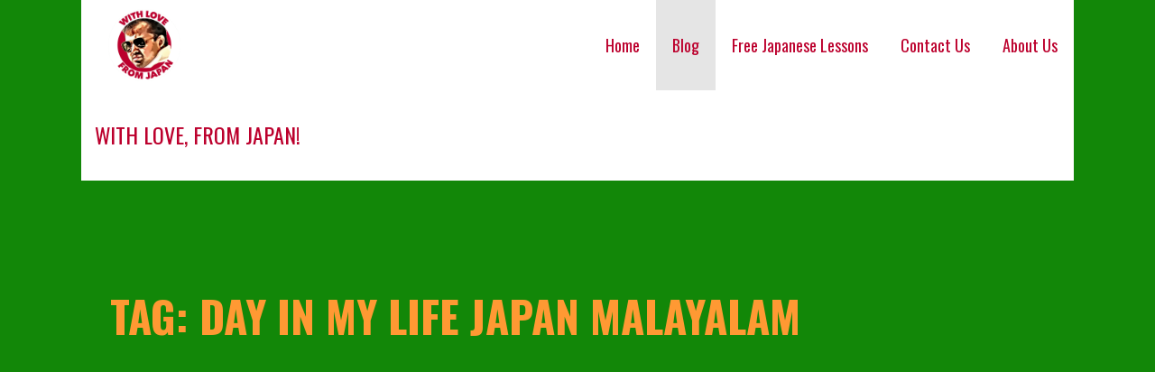

--- FILE ---
content_type: text/html; charset=UTF-8
request_url: http://www.wlfjapan.com/tag/day-in-my-life-japan-malayalam/
body_size: 10024
content:
<!DOCTYPE html>

<html lang="en">

<head>

	<meta charset="UTF-8">

	<meta name="viewport" content="width=device-width, initial-scale=1">

	<link rel="profile" href="http://gmpg.org/xfn/11">

	<link rel="pingback" href="http://www.wlfjapan.com/xmlrpc.php">

	<title>day in my life japan malayalam &#8211; With love, from Japan!</title>
<meta name='robots' content='max-image-preview:large' />
	<style>img:is([sizes="auto" i], [sizes^="auto," i]) { contain-intrinsic-size: 3000px 1500px }</style>
	<link rel='dns-prefetch' href='//fonts.googleapis.com' />
<link rel="alternate" type="application/rss+xml" title="With love, from Japan! &raquo; Feed" href="http://www.wlfjapan.com/feed/" />
<link rel="alternate" type="application/rss+xml" title="With love, from Japan! &raquo; Comments Feed" href="http://www.wlfjapan.com/comments/feed/" />
<link rel="alternate" type="application/rss+xml" title="With love, from Japan! &raquo; day in my life japan malayalam Tag Feed" href="http://www.wlfjapan.com/tag/day-in-my-life-japan-malayalam/feed/" />
<script type="text/javascript">
/* <![CDATA[ */
window._wpemojiSettings = {"baseUrl":"https:\/\/s.w.org\/images\/core\/emoji\/16.0.1\/72x72\/","ext":".png","svgUrl":"https:\/\/s.w.org\/images\/core\/emoji\/16.0.1\/svg\/","svgExt":".svg","source":{"concatemoji":"http:\/\/www.wlfjapan.com\/wp-includes\/js\/wp-emoji-release.min.js?ver=6.8.3"}};
/*! This file is auto-generated */
!function(s,n){var o,i,e;function c(e){try{var t={supportTests:e,timestamp:(new Date).valueOf()};sessionStorage.setItem(o,JSON.stringify(t))}catch(e){}}function p(e,t,n){e.clearRect(0,0,e.canvas.width,e.canvas.height),e.fillText(t,0,0);var t=new Uint32Array(e.getImageData(0,0,e.canvas.width,e.canvas.height).data),a=(e.clearRect(0,0,e.canvas.width,e.canvas.height),e.fillText(n,0,0),new Uint32Array(e.getImageData(0,0,e.canvas.width,e.canvas.height).data));return t.every(function(e,t){return e===a[t]})}function u(e,t){e.clearRect(0,0,e.canvas.width,e.canvas.height),e.fillText(t,0,0);for(var n=e.getImageData(16,16,1,1),a=0;a<n.data.length;a++)if(0!==n.data[a])return!1;return!0}function f(e,t,n,a){switch(t){case"flag":return n(e,"\ud83c\udff3\ufe0f\u200d\u26a7\ufe0f","\ud83c\udff3\ufe0f\u200b\u26a7\ufe0f")?!1:!n(e,"\ud83c\udde8\ud83c\uddf6","\ud83c\udde8\u200b\ud83c\uddf6")&&!n(e,"\ud83c\udff4\udb40\udc67\udb40\udc62\udb40\udc65\udb40\udc6e\udb40\udc67\udb40\udc7f","\ud83c\udff4\u200b\udb40\udc67\u200b\udb40\udc62\u200b\udb40\udc65\u200b\udb40\udc6e\u200b\udb40\udc67\u200b\udb40\udc7f");case"emoji":return!a(e,"\ud83e\udedf")}return!1}function g(e,t,n,a){var r="undefined"!=typeof WorkerGlobalScope&&self instanceof WorkerGlobalScope?new OffscreenCanvas(300,150):s.createElement("canvas"),o=r.getContext("2d",{willReadFrequently:!0}),i=(o.textBaseline="top",o.font="600 32px Arial",{});return e.forEach(function(e){i[e]=t(o,e,n,a)}),i}function t(e){var t=s.createElement("script");t.src=e,t.defer=!0,s.head.appendChild(t)}"undefined"!=typeof Promise&&(o="wpEmojiSettingsSupports",i=["flag","emoji"],n.supports={everything:!0,everythingExceptFlag:!0},e=new Promise(function(e){s.addEventListener("DOMContentLoaded",e,{once:!0})}),new Promise(function(t){var n=function(){try{var e=JSON.parse(sessionStorage.getItem(o));if("object"==typeof e&&"number"==typeof e.timestamp&&(new Date).valueOf()<e.timestamp+604800&&"object"==typeof e.supportTests)return e.supportTests}catch(e){}return null}();if(!n){if("undefined"!=typeof Worker&&"undefined"!=typeof OffscreenCanvas&&"undefined"!=typeof URL&&URL.createObjectURL&&"undefined"!=typeof Blob)try{var e="postMessage("+g.toString()+"("+[JSON.stringify(i),f.toString(),p.toString(),u.toString()].join(",")+"));",a=new Blob([e],{type:"text/javascript"}),r=new Worker(URL.createObjectURL(a),{name:"wpTestEmojiSupports"});return void(r.onmessage=function(e){c(n=e.data),r.terminate(),t(n)})}catch(e){}c(n=g(i,f,p,u))}t(n)}).then(function(e){for(var t in e)n.supports[t]=e[t],n.supports.everything=n.supports.everything&&n.supports[t],"flag"!==t&&(n.supports.everythingExceptFlag=n.supports.everythingExceptFlag&&n.supports[t]);n.supports.everythingExceptFlag=n.supports.everythingExceptFlag&&!n.supports.flag,n.DOMReady=!1,n.readyCallback=function(){n.DOMReady=!0}}).then(function(){return e}).then(function(){var e;n.supports.everything||(n.readyCallback(),(e=n.source||{}).concatemoji?t(e.concatemoji):e.wpemoji&&e.twemoji&&(t(e.twemoji),t(e.wpemoji)))}))}((window,document),window._wpemojiSettings);
/* ]]> */
</script>
<style id='wp-emoji-styles-inline-css' type='text/css'>

	img.wp-smiley, img.emoji {
		display: inline !important;
		border: none !important;
		box-shadow: none !important;
		height: 1em !important;
		width: 1em !important;
		margin: 0 0.07em !important;
		vertical-align: -0.1em !important;
		background: none !important;
		padding: 0 !important;
	}
</style>
<link rel='stylesheet' id='wp-block-library-css' href='http://www.wlfjapan.com/wp-includes/css/dist/block-library/style.min.css?ver=6.8.3' type='text/css' media='all' />
<style id='wp-block-library-theme-inline-css' type='text/css'>
.wp-block-audio :where(figcaption){color:#555;font-size:13px;text-align:center}.is-dark-theme .wp-block-audio :where(figcaption){color:#ffffffa6}.wp-block-audio{margin:0 0 1em}.wp-block-code{border:1px solid #ccc;border-radius:4px;font-family:Menlo,Consolas,monaco,monospace;padding:.8em 1em}.wp-block-embed :where(figcaption){color:#555;font-size:13px;text-align:center}.is-dark-theme .wp-block-embed :where(figcaption){color:#ffffffa6}.wp-block-embed{margin:0 0 1em}.blocks-gallery-caption{color:#555;font-size:13px;text-align:center}.is-dark-theme .blocks-gallery-caption{color:#ffffffa6}:root :where(.wp-block-image figcaption){color:#555;font-size:13px;text-align:center}.is-dark-theme :root :where(.wp-block-image figcaption){color:#ffffffa6}.wp-block-image{margin:0 0 1em}.wp-block-pullquote{border-bottom:4px solid;border-top:4px solid;color:currentColor;margin-bottom:1.75em}.wp-block-pullquote cite,.wp-block-pullquote footer,.wp-block-pullquote__citation{color:currentColor;font-size:.8125em;font-style:normal;text-transform:uppercase}.wp-block-quote{border-left:.25em solid;margin:0 0 1.75em;padding-left:1em}.wp-block-quote cite,.wp-block-quote footer{color:currentColor;font-size:.8125em;font-style:normal;position:relative}.wp-block-quote:where(.has-text-align-right){border-left:none;border-right:.25em solid;padding-left:0;padding-right:1em}.wp-block-quote:where(.has-text-align-center){border:none;padding-left:0}.wp-block-quote.is-large,.wp-block-quote.is-style-large,.wp-block-quote:where(.is-style-plain){border:none}.wp-block-search .wp-block-search__label{font-weight:700}.wp-block-search__button{border:1px solid #ccc;padding:.375em .625em}:where(.wp-block-group.has-background){padding:1.25em 2.375em}.wp-block-separator.has-css-opacity{opacity:.4}.wp-block-separator{border:none;border-bottom:2px solid;margin-left:auto;margin-right:auto}.wp-block-separator.has-alpha-channel-opacity{opacity:1}.wp-block-separator:not(.is-style-wide):not(.is-style-dots){width:100px}.wp-block-separator.has-background:not(.is-style-dots){border-bottom:none;height:1px}.wp-block-separator.has-background:not(.is-style-wide):not(.is-style-dots){height:2px}.wp-block-table{margin:0 0 1em}.wp-block-table td,.wp-block-table th{word-break:normal}.wp-block-table :where(figcaption){color:#555;font-size:13px;text-align:center}.is-dark-theme .wp-block-table :where(figcaption){color:#ffffffa6}.wp-block-video :where(figcaption){color:#555;font-size:13px;text-align:center}.is-dark-theme .wp-block-video :where(figcaption){color:#ffffffa6}.wp-block-video{margin:0 0 1em}:root :where(.wp-block-template-part.has-background){margin-bottom:0;margin-top:0;padding:1.25em 2.375em}
</style>
<style id='classic-theme-styles-inline-css' type='text/css'>
/*! This file is auto-generated */
.wp-block-button__link{color:#fff;background-color:#32373c;border-radius:9999px;box-shadow:none;text-decoration:none;padding:calc(.667em + 2px) calc(1.333em + 2px);font-size:1.125em}.wp-block-file__button{background:#32373c;color:#fff;text-decoration:none}
</style>
<link rel='stylesheet' id='font-awesome-css' href='http://www.wlfjapan.com/wp-content/plugins/contact-widgets/assets/css/font-awesome.min.css?ver=4.7.0' type='text/css' media='all' />
<style id='global-styles-inline-css' type='text/css'>
:root{--wp--preset--aspect-ratio--square: 1;--wp--preset--aspect-ratio--4-3: 4/3;--wp--preset--aspect-ratio--3-4: 3/4;--wp--preset--aspect-ratio--3-2: 3/2;--wp--preset--aspect-ratio--2-3: 2/3;--wp--preset--aspect-ratio--16-9: 16/9;--wp--preset--aspect-ratio--9-16: 9/16;--wp--preset--color--black: #000000;--wp--preset--color--cyan-bluish-gray: #abb8c3;--wp--preset--color--white: #ffffff;--wp--preset--color--pale-pink: #f78da7;--wp--preset--color--vivid-red: #cf2e2e;--wp--preset--color--luminous-vivid-orange: #ff6900;--wp--preset--color--luminous-vivid-amber: #fcb900;--wp--preset--color--light-green-cyan: #7bdcb5;--wp--preset--color--vivid-green-cyan: #00d084;--wp--preset--color--pale-cyan-blue: #8ed1fc;--wp--preset--color--vivid-cyan-blue: #0693e3;--wp--preset--color--vivid-purple: #9b51e0;--wp--preset--color--primary: #03263B;--wp--preset--color--secondary: #0b3954;--wp--preset--color--tertiary: #bddae6;--wp--preset--color--quaternary: #ff6663;--wp--preset--color--quinary: #ffffff;--wp--preset--gradient--vivid-cyan-blue-to-vivid-purple: linear-gradient(135deg,rgba(6,147,227,1) 0%,rgb(155,81,224) 100%);--wp--preset--gradient--light-green-cyan-to-vivid-green-cyan: linear-gradient(135deg,rgb(122,220,180) 0%,rgb(0,208,130) 100%);--wp--preset--gradient--luminous-vivid-amber-to-luminous-vivid-orange: linear-gradient(135deg,rgba(252,185,0,1) 0%,rgba(255,105,0,1) 100%);--wp--preset--gradient--luminous-vivid-orange-to-vivid-red: linear-gradient(135deg,rgba(255,105,0,1) 0%,rgb(207,46,46) 100%);--wp--preset--gradient--very-light-gray-to-cyan-bluish-gray: linear-gradient(135deg,rgb(238,238,238) 0%,rgb(169,184,195) 100%);--wp--preset--gradient--cool-to-warm-spectrum: linear-gradient(135deg,rgb(74,234,220) 0%,rgb(151,120,209) 20%,rgb(207,42,186) 40%,rgb(238,44,130) 60%,rgb(251,105,98) 80%,rgb(254,248,76) 100%);--wp--preset--gradient--blush-light-purple: linear-gradient(135deg,rgb(255,206,236) 0%,rgb(152,150,240) 100%);--wp--preset--gradient--blush-bordeaux: linear-gradient(135deg,rgb(254,205,165) 0%,rgb(254,45,45) 50%,rgb(107,0,62) 100%);--wp--preset--gradient--luminous-dusk: linear-gradient(135deg,rgb(255,203,112) 0%,rgb(199,81,192) 50%,rgb(65,88,208) 100%);--wp--preset--gradient--pale-ocean: linear-gradient(135deg,rgb(255,245,203) 0%,rgb(182,227,212) 50%,rgb(51,167,181) 100%);--wp--preset--gradient--electric-grass: linear-gradient(135deg,rgb(202,248,128) 0%,rgb(113,206,126) 100%);--wp--preset--gradient--midnight: linear-gradient(135deg,rgb(2,3,129) 0%,rgb(40,116,252) 100%);--wp--preset--font-size--small: 13px;--wp--preset--font-size--medium: 20px;--wp--preset--font-size--large: 36px;--wp--preset--font-size--x-large: 42px;--wp--preset--spacing--20: 0.44rem;--wp--preset--spacing--30: 0.67rem;--wp--preset--spacing--40: 1rem;--wp--preset--spacing--50: 1.5rem;--wp--preset--spacing--60: 2.25rem;--wp--preset--spacing--70: 3.38rem;--wp--preset--spacing--80: 5.06rem;--wp--preset--shadow--natural: 6px 6px 9px rgba(0, 0, 0, 0.2);--wp--preset--shadow--deep: 12px 12px 50px rgba(0, 0, 0, 0.4);--wp--preset--shadow--sharp: 6px 6px 0px rgba(0, 0, 0, 0.2);--wp--preset--shadow--outlined: 6px 6px 0px -3px rgba(255, 255, 255, 1), 6px 6px rgba(0, 0, 0, 1);--wp--preset--shadow--crisp: 6px 6px 0px rgba(0, 0, 0, 1);}:where(.is-layout-flex){gap: 0.5em;}:where(.is-layout-grid){gap: 0.5em;}body .is-layout-flex{display: flex;}.is-layout-flex{flex-wrap: wrap;align-items: center;}.is-layout-flex > :is(*, div){margin: 0;}body .is-layout-grid{display: grid;}.is-layout-grid > :is(*, div){margin: 0;}:where(.wp-block-columns.is-layout-flex){gap: 2em;}:where(.wp-block-columns.is-layout-grid){gap: 2em;}:where(.wp-block-post-template.is-layout-flex){gap: 1.25em;}:where(.wp-block-post-template.is-layout-grid){gap: 1.25em;}.has-black-color{color: var(--wp--preset--color--black) !important;}.has-cyan-bluish-gray-color{color: var(--wp--preset--color--cyan-bluish-gray) !important;}.has-white-color{color: var(--wp--preset--color--white) !important;}.has-pale-pink-color{color: var(--wp--preset--color--pale-pink) !important;}.has-vivid-red-color{color: var(--wp--preset--color--vivid-red) !important;}.has-luminous-vivid-orange-color{color: var(--wp--preset--color--luminous-vivid-orange) !important;}.has-luminous-vivid-amber-color{color: var(--wp--preset--color--luminous-vivid-amber) !important;}.has-light-green-cyan-color{color: var(--wp--preset--color--light-green-cyan) !important;}.has-vivid-green-cyan-color{color: var(--wp--preset--color--vivid-green-cyan) !important;}.has-pale-cyan-blue-color{color: var(--wp--preset--color--pale-cyan-blue) !important;}.has-vivid-cyan-blue-color{color: var(--wp--preset--color--vivid-cyan-blue) !important;}.has-vivid-purple-color{color: var(--wp--preset--color--vivid-purple) !important;}.has-black-background-color{background-color: var(--wp--preset--color--black) !important;}.has-cyan-bluish-gray-background-color{background-color: var(--wp--preset--color--cyan-bluish-gray) !important;}.has-white-background-color{background-color: var(--wp--preset--color--white) !important;}.has-pale-pink-background-color{background-color: var(--wp--preset--color--pale-pink) !important;}.has-vivid-red-background-color{background-color: var(--wp--preset--color--vivid-red) !important;}.has-luminous-vivid-orange-background-color{background-color: var(--wp--preset--color--luminous-vivid-orange) !important;}.has-luminous-vivid-amber-background-color{background-color: var(--wp--preset--color--luminous-vivid-amber) !important;}.has-light-green-cyan-background-color{background-color: var(--wp--preset--color--light-green-cyan) !important;}.has-vivid-green-cyan-background-color{background-color: var(--wp--preset--color--vivid-green-cyan) !important;}.has-pale-cyan-blue-background-color{background-color: var(--wp--preset--color--pale-cyan-blue) !important;}.has-vivid-cyan-blue-background-color{background-color: var(--wp--preset--color--vivid-cyan-blue) !important;}.has-vivid-purple-background-color{background-color: var(--wp--preset--color--vivid-purple) !important;}.has-black-border-color{border-color: var(--wp--preset--color--black) !important;}.has-cyan-bluish-gray-border-color{border-color: var(--wp--preset--color--cyan-bluish-gray) !important;}.has-white-border-color{border-color: var(--wp--preset--color--white) !important;}.has-pale-pink-border-color{border-color: var(--wp--preset--color--pale-pink) !important;}.has-vivid-red-border-color{border-color: var(--wp--preset--color--vivid-red) !important;}.has-luminous-vivid-orange-border-color{border-color: var(--wp--preset--color--luminous-vivid-orange) !important;}.has-luminous-vivid-amber-border-color{border-color: var(--wp--preset--color--luminous-vivid-amber) !important;}.has-light-green-cyan-border-color{border-color: var(--wp--preset--color--light-green-cyan) !important;}.has-vivid-green-cyan-border-color{border-color: var(--wp--preset--color--vivid-green-cyan) !important;}.has-pale-cyan-blue-border-color{border-color: var(--wp--preset--color--pale-cyan-blue) !important;}.has-vivid-cyan-blue-border-color{border-color: var(--wp--preset--color--vivid-cyan-blue) !important;}.has-vivid-purple-border-color{border-color: var(--wp--preset--color--vivid-purple) !important;}.has-vivid-cyan-blue-to-vivid-purple-gradient-background{background: var(--wp--preset--gradient--vivid-cyan-blue-to-vivid-purple) !important;}.has-light-green-cyan-to-vivid-green-cyan-gradient-background{background: var(--wp--preset--gradient--light-green-cyan-to-vivid-green-cyan) !important;}.has-luminous-vivid-amber-to-luminous-vivid-orange-gradient-background{background: var(--wp--preset--gradient--luminous-vivid-amber-to-luminous-vivid-orange) !important;}.has-luminous-vivid-orange-to-vivid-red-gradient-background{background: var(--wp--preset--gradient--luminous-vivid-orange-to-vivid-red) !important;}.has-very-light-gray-to-cyan-bluish-gray-gradient-background{background: var(--wp--preset--gradient--very-light-gray-to-cyan-bluish-gray) !important;}.has-cool-to-warm-spectrum-gradient-background{background: var(--wp--preset--gradient--cool-to-warm-spectrum) !important;}.has-blush-light-purple-gradient-background{background: var(--wp--preset--gradient--blush-light-purple) !important;}.has-blush-bordeaux-gradient-background{background: var(--wp--preset--gradient--blush-bordeaux) !important;}.has-luminous-dusk-gradient-background{background: var(--wp--preset--gradient--luminous-dusk) !important;}.has-pale-ocean-gradient-background{background: var(--wp--preset--gradient--pale-ocean) !important;}.has-electric-grass-gradient-background{background: var(--wp--preset--gradient--electric-grass) !important;}.has-midnight-gradient-background{background: var(--wp--preset--gradient--midnight) !important;}.has-small-font-size{font-size: var(--wp--preset--font-size--small) !important;}.has-medium-font-size{font-size: var(--wp--preset--font-size--medium) !important;}.has-large-font-size{font-size: var(--wp--preset--font-size--large) !important;}.has-x-large-font-size{font-size: var(--wp--preset--font-size--x-large) !important;}
:where(.wp-block-post-template.is-layout-flex){gap: 1.25em;}:where(.wp-block-post-template.is-layout-grid){gap: 1.25em;}
:where(.wp-block-columns.is-layout-flex){gap: 2em;}:where(.wp-block-columns.is-layout-grid){gap: 2em;}
:root :where(.wp-block-pullquote){font-size: 1.5em;line-height: 1.6;}
</style>
<link rel='stylesheet' id='stout-css' href='http://www.wlfjapan.com/wp-content/themes/stout/style.css?ver=1.1.4' type='text/css' media='all' />
<style id='stout-inline-css' type='text/css'>
.site-title a,.site-title a:visited{color:#bc002d;}.site-title a:hover,.site-title a:visited:hover{color:rgba(188, 0, 45, 0.8);}
.site-description{color:#bc002d;}
.hero,.hero .widget h1,.hero .widget h2,.hero .widget h3,.hero .widget h4,.hero .widget h5,.hero .widget h6,.hero .widget p,.hero .widget blockquote,.hero .widget cite,.hero .widget table,.hero .widget ul,.hero .widget ol,.hero .widget li,.hero .widget dd,.hero .widget dt,.hero .widget address,.hero .widget code,.hero .widget pre,.hero .widget .widget-title,.hero .page-header h1{color:#ff9933;}
.main-navigation ul li a,.main-navigation ul li a:visited,.main-navigation ul li a:hover,.main-navigation ul li a:focus,.main-navigation ul li a:visited:hover{color:#bc002d;}.main-navigation .sub-menu .menu-item-has-children > a::after{border-right-color:#bc002d;border-left-color:#bc002d;}.menu-toggle div{background-color:#bc002d;}.main-navigation ul li a:hover,.main-navigation ul li a:focus{color:rgba(188, 0, 45, 0.8);}
h1,h2,h3,h4,h5,h6,label,legend,table th,dl dt,.entry-title,.entry-title a,.entry-title a:visited,.widget-title{color:#000080;}.entry-title a:hover,.entry-title a:visited:hover,.entry-title a:focus,.entry-title a:visited:focus,.entry-title a:active,.entry-title a:visited:active{color:rgba(0, 0, 128, 0.8);}
body,input,select,textarea,input[type="text"]:focus,input[type="email"]:focus,input[type="url"]:focus,input[type="password"]:focus,input[type="search"]:focus,input[type="number"]:focus,input[type="tel"]:focus,input[type="range"]:focus,input[type="date"]:focus,input[type="month"]:focus,input[type="week"]:focus,input[type="time"]:focus,input[type="datetime"]:focus,input[type="datetime-local"]:focus,input[type="color"]:focus,textarea:focus,.navigation.pagination .paging-nav-text{color:#000080;}.fl-callout-text,.fl-rich-text{color:#000080;}hr{background-color:rgba(0, 0, 128, 0.1);border-color:rgba(0, 0, 128, 0.1);}input[type="text"],input[type="email"],input[type="url"],input[type="password"],input[type="search"],input[type="number"],input[type="tel"],input[type="range"],input[type="date"],input[type="month"],input[type="week"],input[type="time"],input[type="datetime"],input[type="datetime-local"],input[type="color"],textarea,.select2-container .select2-choice{color:rgba(0, 0, 128, 0.5);border-color:rgba(0, 0, 128, 0.1);}select,fieldset,blockquote,pre,code,abbr,acronym,.hentry table th,.hentry table td{border-color:rgba(0, 0, 128, 0.1);}.hentry table tr:hover td{background-color:rgba(0, 0, 128, 0.05);}
blockquote,.entry-meta,.entry-footer,.comment-meta .says,.logged-in-as,.wp-block-coblocks-author__heading{color:#000080;}
.site-footer .widget-title,.site-footer h1,.site-footer h2,.site-footer h3,.site-footer h4,.site-footer h5,.site-footer h6{color:#bc002d;}
.site-footer .widget,.site-footer .widget form label{color:#bc002d;}
.footer-menu ul li a,.footer-menu ul li a:visited{color:#252525;}.site-info-wrapper .social-menu a{background-color:#252525;}.footer-menu ul li a,.footer-menu ul li a:visited{color:#252525;}.site-info-wrapper .social-menu a,.site-info-wrapper .social-menu a:visited{background-color:#252525;}.footer-menu ul li a:hover,.footer-menu ul li a:visited:hover{color:rgba(37, 37, 37, 0.8);}.footer-menu ul li a:hover,.footer-menu ul li a:visited:hover{color:rgba(37, 37, 37, 0.8);}
.site-info-wrapper .site-info-text{color:#ff9933;}
a,a:visited,.entry-title a:hover,.entry-title a:visited:hover{color:#138808;}.navigation.pagination .nav-links .page-numbers.current,.social-menu a:hover{background-color:#138808;}a:hover,a:visited:hover,a:focus,a:visited:focus,a:active,a:visited:active{color:rgba(19, 136, 8, 0.8);}.comment-list li.bypostauthor{border-color:rgba(19, 136, 8, 0.2);}
button,a.button,a.button:visited,input[type="button"],input[type="reset"],input[type="submit"],.wp-block-button__link,.site-info-wrapper .social-menu a:hover{background-color:#ff9933;border-color:#ff9933;}a.fl-button,a.fl-button:visited,.content-area .fl-builder-content a.fl-button,.content-area .fl-builder-content a.fl-button:visited{background-color:#ff9933;border-color:#ff9933;}button:hover,button:active,button:focus,a.button:hover,a.button:active,a.button:focus,a.button:visited:hover,a.button:visited:active,a.button:visited:focus,input[type="button"]:hover,input[type="button"]:active,input[type="button"]:focus,input[type="reset"]:hover,input[type="reset"]:active,input[type="reset"]:focus,input[type="submit"]:hover,input[type="submit"]:active,input[type="submit"]:focus{background-color:rgba(255, 153, 51, 0.8);border-color:rgba(255, 153, 51, 0.8);}a.fl-button:hover,a.fl-button:active,a.fl-button:focus,a.fl-button:visited:hover,a.fl-button:visited:active,a.fl-button:visited:focus,.content-area .fl-builder-content a.fl-button:hover,.content-area .fl-builder-content a.fl-button:active,.content-area .fl-builder-content a.fl-button:focus,.content-area .fl-builder-content a.fl-button:visited:hover,.content-area .fl-builder-content a.fl-button:visited:active,.content-area .fl-builder-content a.fl-button:visited:focus{background-color:rgba(255, 153, 51, 0.8);border-color:rgba(255, 153, 51, 0.8);}
button,button:hover,button:active,button:focus,a.button,a.button:hover,a.button:active,a.button:focus,a.button:visited,a.button:visited:hover,a.button:visited:active,a.button:visited:focus,input[type="button"],input[type="button"]:hover,input[type="button"]:active,input[type="button"]:focus,input[type="reset"],input[type="reset"]:hover,input[type="reset"]:active,input[type="reset"]:focus,input[type="submit"],input[type="submit"]:hover,input[type="submit"]:active,input[type="submit"]:focus,.wp-block-button__link{color:#138808;}a.fl-button
				a.fl-button:hover,a.fl-button:active,a.fl-button:focus,a.fl-button:visited,a.fl-button:visited:hover,a.fl-button:visited:active,a.fl-button:visited:focus,.content-area .fl-builder-content a.fl-button,.content-area .fl-builder-content a.fl-button *,.content-area .fl-builder-content a.fl-button:visited,.content-area .fl-builder-content a.fl-button:visited *{color:#138808;}
body{background-color:#ffffff;}.navigation.pagination .nav-links .page-numbers.current{color:#ffffff;}
.hero{background-color:#138808;}.hero{-webkit-box-shadow:inset 0 0 0 9999em;-moz-box-shadow:inset 0 0 0 9999em;box-shadow:inset 0 0 0 9999em;color:rgba(19, 136, 8, 0.50);}
.main-navigation-container,.main-navigation.open,.main-navigation ul ul,.main-navigation .sub-menu{background-color:#ffffff;}.site-header-wrapper{background-color:#ffffff;}
.site-footer{background-color:#ff9933;}
.site-info-wrapper{background-color:#138808;}.site-info-wrapper .social-menu a,.site-info-wrapper .social-menu a:visited,.site-info-wrapper .social-menu a:hover,.site-info-wrapper .social-menu a:visited:hover{color:#138808;}
.has-primary-color{color:#03263B;}.has-primary-background-color{background-color:#03263B;}
.has-secondary-color{color:#0b3954;}.has-secondary-background-color{background-color:#0b3954;}
.has-tertiary-color{color:#bddae6;}.has-tertiary-background-color{background-color:#bddae6;}
.has-quaternary-color{color:#ff6663;}.has-quaternary-background-color{background-color:#ff6663;}
.has-quinary-color{color:#ffffff;}.has-quinary-background-color{background-color:#ffffff;}
</style>
<link rel='stylesheet' id='wpcw-css' href='http://www.wlfjapan.com/wp-content/plugins/contact-widgets/assets/css/style.min.css?ver=1.0.1' type='text/css' media='all' />
<link rel='stylesheet' id='stout-fonts-css' href='https://fonts.googleapis.com/css?family=Oswald%3A300%2C400%2C700%7CLato%3A300%2C400%2C700&#038;subset=latin&#038;ver=1.8.9' type='text/css' media='all' />
<style id='stout-fonts-inline-css' type='text/css'>
.site-title{font-family:"Oswald", sans-serif;}
.main-navigation ul li a,.main-navigation ul li a:visited,button,a.button,a.fl-button,input[type="button"],input[type="reset"],input[type="submit"]{font-family:"Oswald", sans-serif;}
h1,h2,h3,h4,h5,h6,label,legend,table th,dl dt,.entry-title,.widget-title{font-family:"Oswald", sans-serif;}
body,p,ol li,ul li,dl dd,.fl-callout-text{font-family:"Lato", sans-serif;}
blockquote,.entry-meta,.entry-footer,.comment-list li .comment-meta .says,.comment-list li .comment-metadata,.comment-reply-link,#respond .logged-in-as{font-family:"Lato", sans-serif;}
</style>
<script type="text/javascript" src="http://www.wlfjapan.com/wp-includes/js/jquery/jquery.min.js?ver=3.7.1" id="jquery-core-js"></script>
<script type="text/javascript" src="http://www.wlfjapan.com/wp-includes/js/jquery/jquery-migrate.min.js?ver=3.4.1" id="jquery-migrate-js"></script>
<link rel="https://api.w.org/" href="http://www.wlfjapan.com/wp-json/" /><link rel="alternate" title="JSON" type="application/json" href="http://www.wlfjapan.com/wp-json/wp/v2/tags/1540" /><link rel="EditURI" type="application/rsd+xml" title="RSD" href="http://www.wlfjapan.com/xmlrpc.php?rsd" />
<meta name="generator" content="WordPress 6.8.3" />
<script async src="https://pagead2.googlesyndication.com/pagead/js/adsbygoogle.js"></script>
<script>
     (adsbygoogle = window.adsbygoogle || []).push({
          google_ad_client: "ca-pub-3386041833669627",
          enable_page_level_ads: true
     });
</script><style type="text/css">.recentcomments a{display:inline !important;padding:0 !important;margin:0 !important;}</style><style type='text/css'>
.site-title a,.site-title a:visited{color:bc002d;}
</style><link rel="icon" href="http://www.wlfjapan.com/wp-content/uploads/2019/10/cropped-wlfjapan_Logo_Cartoon-32x32.png" sizes="32x32" />
<link rel="icon" href="http://www.wlfjapan.com/wp-content/uploads/2019/10/cropped-wlfjapan_Logo_Cartoon-192x192.png" sizes="192x192" />
<link rel="apple-touch-icon" href="http://www.wlfjapan.com/wp-content/uploads/2019/10/cropped-wlfjapan_Logo_Cartoon-180x180.png" />
<meta name="msapplication-TileImage" content="http://www.wlfjapan.com/wp-content/uploads/2019/10/cropped-wlfjapan_Logo_Cartoon-270x270.png" />

</head>

<body class="archive tag tag-day-in-my-life-japan-malayalam tag-1540 wp-custom-logo wp-theme-primer wp-child-theme-stout fl-builder-lite-2-9-1-1 fl-no-js layout-two-column-default">

	
	<div id="page" class="hfeed site">

		<a class="skip-link screen-reader-text" href="#content">Skip to content</a>

		
		<header id="masthead" class="site-header" role="banner">

			
			<div class="site-header-wrapper">

				
<div class="site-title-wrapper">

	<a href="http://www.wlfjapan.com/" class="custom-logo-link" rel="home"><img width="800" height="800" src="http://www.wlfjapan.com/wp-content/uploads/2019/10/wlfjapan_Logo_Cartoon.png" class="custom-logo" alt="With love, from Japan!" decoding="async" fetchpriority="high" srcset="http://www.wlfjapan.com/wp-content/uploads/2019/10/wlfjapan_Logo_Cartoon.png 800w, http://www.wlfjapan.com/wp-content/uploads/2019/10/wlfjapan_Logo_Cartoon-150x150.png 150w, http://www.wlfjapan.com/wp-content/uploads/2019/10/wlfjapan_Logo_Cartoon-300x300.png 300w, http://www.wlfjapan.com/wp-content/uploads/2019/10/wlfjapan_Logo_Cartoon-768x768.png 768w" sizes="(max-width: 800px) 100vw, 800px" /></a>
	<div class="site-title"><a href="http://www.wlfjapan.com/" rel="home">With love, from Japan!</a></div>
	<div class="site-description">The complete entertainment channel!</div>
</div><!-- .site-title-wrapper -->

<div class="main-navigation-container">

	
<div class="menu-toggle" id="menu-toggle" role="button" tabindex="0"
	>
	<div></div>
	<div></div>
	<div></div>
</div><!-- #menu-toggle -->

	<nav id="site-navigation" class="main-navigation">

		<div class="menu-primary-menu-container"><ul id="menu-primary-menu" class="menu"><li id="menu-item-170" class="menu-item menu-item-type-post_type menu-item-object-page menu-item-home menu-item-170"><a href="http://www.wlfjapan.com/">Home</a></li>
<li id="menu-item-407" class="menu-item menu-item-type-post_type menu-item-object-page current_page_parent menu-item-407"><a href="http://www.wlfjapan.com/blog/">Blog</a></li>
<li id="menu-item-453" class="menu-item menu-item-type-taxonomy menu-item-object-category menu-item-453"><a href="http://www.wlfjapan.com/category/free-japanese-lessons/">Free Japanese Lessons</a></li>
<li id="menu-item-171" class="menu-item menu-item-type-post_type menu-item-object-page menu-item-171"><a href="http://www.wlfjapan.com/contact/">Contact Us</a></li>
<li id="menu-item-172" class="menu-item menu-item-type-post_type menu-item-object-page menu-item-172"><a href="http://www.wlfjapan.com/about/">About Us</a></li>
</ul></div>
	</nav><!-- #site-navigation -->

	
</div>

			</div><!-- .site-header-wrapper -->

			
		</header><!-- #masthead -->

		
<div class="hero">

	
	<div class="hero-inner">

		
<div class="page-title-container">

	<header class="page-header">

		<h1 class="page-title">Tag: day in my life japan malayalam</h1>
	</header><!-- .entry-header -->

</div><!-- .page-title-container -->

	</div>

</div>

		<div id="content" class="site-content">

<section id="primary" class="content-area">

	<main id="main" class="site-main" role="main">

	
<article id="post-1033" class="post-1033 post type-post status-publish format-standard hentry category-wlfjapan-channel-videos tag-dayinjapan tag-dayinmylife tag-dayinmylifejapan tag-dayinmylifemalayalam tag-dayinthelife tag-dayinthelifejapan tag-dayinthelifemalayalam tag-japan-2 tag-lifeinjapan tag-withlovefromjapan tag-wlfjapan tag-a-day-in-my-life tag-a-day-in-our-life tag-day-in-japan tag-day-in-my-life tag-day-in-my-life-japan tag-day-in-my-life-japan-malayalam tag-day-in-my-life-malayalam tag-day-in-the-life tag-day-in-the-life-japan tag-day-in-the-life-malayalam tag-from-japan tag-life-in-japan tag-with-love tag-with-love-from-japan tag-wlfjapan-2">

	
	
		
	
	
<header class="entry-header">

	<div class="entry-header-row">

		<div class="entry-header-column">

			
			
				<h2 class="entry-title"><a href="http://www.wlfjapan.com/%e0%b4%85%e0%b4%aa%e0%b5%8d%e0%b4%aa%e0%b4%af%e0%b5%8d%e0%b4%95%e0%b5%8d%e0%b4%95%e0%b5%8a%e0%b4%aa%e0%b5%8d%e0%b4%aa%e0%b4%82-%e0%b4%92%e0%b4%b0%e0%b5%81-%e0%b4%a6%e0%b4%bf%e0%b4%a8%e0%b4%82/">അപ്പയ്ക്കൊപ്പം ഒരു ദിനം, അമ്മയില്ലാതെ | A day in our life, with Appa, without Amma</a></h2>

			
			
		</div><!-- .entry-header-column -->

	</div><!-- .entry-header-row -->

</header><!-- .entry-header -->

	
<div class="entry-meta">

	
		<span class="posted-date">May 23, 2020</span>

	
	<span class="posted-author"><a href="http://www.wlfjapan.com/author/admin/" title="Posts by admin" rel="author">admin</a></span>

	
</div><!-- .entry-meta -->

	
		
<div class="entry-summary">

	<p>This is a day when my children had to spent their time with me when their mother was out for&hellip;</p>

	<p><a class="button" href="http://www.wlfjapan.com/%e0%b4%85%e0%b4%aa%e0%b5%8d%e0%b4%aa%e0%b4%af%e0%b5%8d%e0%b4%95%e0%b5%8d%e0%b4%95%e0%b5%8a%e0%b4%aa%e0%b5%8d%e0%b4%aa%e0%b4%82-%e0%b4%92%e0%b4%b0%e0%b5%81-%e0%b4%a6%e0%b4%bf%e0%b4%a8%e0%b4%82/" aria-label="Continue reading അപ്പയ്ക്കൊപ്പം ഒരു ദിനം, അമ്മയില്ലാതെ | A day in our life, with Appa, without Amma">Continue Reading &rarr;</a></p>

</div><!-- .entry-summary -->

	
	
<footer class="entry-footer">

	<div class="entry-footer-right">

		
	</div>

	
		
		
			<span class="cat-links">

				Posted in: <a href="http://www.wlfjapan.com/category/wlfjapan-channel-videos/" rel="category tag">wlfjapan channel videos</a>
			</span>

		
		
		
			<span class="tags-links">

				Filed under: <a href="http://www.wlfjapan.com/tag/dayinjapan/" rel="tag">#dayinjapan</a>, <a href="http://www.wlfjapan.com/tag/dayinmylife/" rel="tag">#dayinmylife</a>, <a href="http://www.wlfjapan.com/tag/dayinmylifejapan/" rel="tag">#dayinmylifejapan</a>, <a href="http://www.wlfjapan.com/tag/dayinmylifemalayalam/" rel="tag">#dayinmylifemalayalam</a>, <a href="http://www.wlfjapan.com/tag/dayinthelife/" rel="tag">#dayinthelife</a>, <a href="http://www.wlfjapan.com/tag/dayinthelifejapan/" rel="tag">#dayinthelifejapan</a>, <a href="http://www.wlfjapan.com/tag/dayinthelifemalayalam/" rel="tag">#dayinthelifemalayalam</a>, <a href="http://www.wlfjapan.com/tag/japan-2/" rel="tag">#japan</a>, <a href="http://www.wlfjapan.com/tag/lifeinjapan/" rel="tag">#lifeinjapan</a>, <a href="http://www.wlfjapan.com/tag/withlovefromjapan/" rel="tag">#withlovefromjapan</a>, <a href="http://www.wlfjapan.com/tag/wlfjapan/" rel="tag">#wlfjapan</a>, <a href="http://www.wlfjapan.com/tag/a-day-in-my-life/" rel="tag">a day in my life</a>, <a href="http://www.wlfjapan.com/tag/a-day-in-our-life/" rel="tag">a day in our life</a>, <a href="http://www.wlfjapan.com/tag/day-in-japan/" rel="tag">day in japan</a>, <a href="http://www.wlfjapan.com/tag/day-in-my-life/" rel="tag">day in my life</a>, <a href="http://www.wlfjapan.com/tag/day-in-my-life-japan/" rel="tag">day in my life japan</a>, <a href="http://www.wlfjapan.com/tag/day-in-my-life-japan-malayalam/" rel="tag">day in my life japan malayalam</a>, <a href="http://www.wlfjapan.com/tag/day-in-my-life-malayalam/" rel="tag">day in my life malayalam</a>, <a href="http://www.wlfjapan.com/tag/day-in-the-life/" rel="tag">day in the life</a>, <a href="http://www.wlfjapan.com/tag/day-in-the-life-japan/" rel="tag">day in the life japan</a>, <a href="http://www.wlfjapan.com/tag/day-in-the-life-malayalam/" rel="tag">day in the life malayalam</a>, <a href="http://www.wlfjapan.com/tag/from-japan/" rel="tag">from Japan</a>, <a href="http://www.wlfjapan.com/tag/life-in-japan/" rel="tag">Life in japan</a>, <a href="http://www.wlfjapan.com/tag/with-love/" rel="tag">with love</a>, <a href="http://www.wlfjapan.com/tag/with-love-from-japan/" rel="tag">with love from japan</a>, <a href="http://www.wlfjapan.com/tag/wlfjapan-2/" rel="tag">wlfjapan</a>
			</span>

		
	
</footer><!-- .entry-footer -->

	
</article><!-- #post-## -->

	</main><!-- #main -->

</section><!-- #primary -->


<div id="secondary" class="widget-area" role="complementary">

	<aside id="search-2" class="widget widget_search"><form role="search" method="get" class="search-form" action="http://www.wlfjapan.com/">
				<label>
					<span class="screen-reader-text">Search for:</span>
					<input type="search" class="search-field" placeholder="Search &hellip;" value="" name="s" />
				</label>
				<input type="submit" class="search-submit" value="Search" />
			</form></aside>
		<aside id="recent-posts-2" class="widget widget_recent_entries">
		<h4 class="widget-title">Recent Posts</h4>
		<ul>
											<li>
					<a href="http://www.wlfjapan.com/spa-resort-hawaiians-japan/">ജപ്പാൻ ഹവായി, Japan hawaiians, hawai, spa resort hawaiians Japan</a>
									</li>
											<li>
					<a href="http://www.wlfjapan.com/japan-ayurveda/">ജപ്പാൻ ആയുർവേദം, Japan Ayurveda, アーユルヴェーダ, asian beauty relax apas</a>
									</li>
											<li>
					<a href="http://www.wlfjapan.com/mancala-kalaha/">ജപ്പാൻ മംഗല കലഹ, Mancala Kalaha malayalam #japan</a>
									</li>
					</ul>

		</aside><aside id="recent-comments-2" class="widget widget_recent_comments"><h4 class="widget-title">Recent Comments</h4><ul id="recentcomments"></ul></aside><aside id="archives-2" class="widget widget_archive"><h4 class="widget-title">Archives</h4>
			<ul>
					<li><a href='http://www.wlfjapan.com/2023/10/'>October 2023</a></li>
	<li><a href='http://www.wlfjapan.com/2023/06/'>June 2023</a></li>
	<li><a href='http://www.wlfjapan.com/2023/05/'>May 2023</a></li>
	<li><a href='http://www.wlfjapan.com/2022/11/'>November 2022</a></li>
	<li><a href='http://www.wlfjapan.com/2022/10/'>October 2022</a></li>
	<li><a href='http://www.wlfjapan.com/2022/01/'>January 2022</a></li>
	<li><a href='http://www.wlfjapan.com/2021/12/'>December 2021</a></li>
	<li><a href='http://www.wlfjapan.com/2021/11/'>November 2021</a></li>
	<li><a href='http://www.wlfjapan.com/2021/10/'>October 2021</a></li>
	<li><a href='http://www.wlfjapan.com/2021/09/'>September 2021</a></li>
	<li><a href='http://www.wlfjapan.com/2021/08/'>August 2021</a></li>
	<li><a href='http://www.wlfjapan.com/2021/07/'>July 2021</a></li>
	<li><a href='http://www.wlfjapan.com/2021/06/'>June 2021</a></li>
	<li><a href='http://www.wlfjapan.com/2021/05/'>May 2021</a></li>
	<li><a href='http://www.wlfjapan.com/2021/04/'>April 2021</a></li>
	<li><a href='http://www.wlfjapan.com/2021/01/'>January 2021</a></li>
	<li><a href='http://www.wlfjapan.com/2020/12/'>December 2020</a></li>
	<li><a href='http://www.wlfjapan.com/2020/11/'>November 2020</a></li>
	<li><a href='http://www.wlfjapan.com/2020/10/'>October 2020</a></li>
	<li><a href='http://www.wlfjapan.com/2020/09/'>September 2020</a></li>
	<li><a href='http://www.wlfjapan.com/2020/08/'>August 2020</a></li>
	<li><a href='http://www.wlfjapan.com/2020/07/'>July 2020</a></li>
	<li><a href='http://www.wlfjapan.com/2020/06/'>June 2020</a></li>
	<li><a href='http://www.wlfjapan.com/2020/05/'>May 2020</a></li>
	<li><a href='http://www.wlfjapan.com/2020/04/'>April 2020</a></li>
	<li><a href='http://www.wlfjapan.com/2020/03/'>March 2020</a></li>
	<li><a href='http://www.wlfjapan.com/2020/02/'>February 2020</a></li>
	<li><a href='http://www.wlfjapan.com/2020/01/'>January 2020</a></li>
	<li><a href='http://www.wlfjapan.com/2019/12/'>December 2019</a></li>
	<li><a href='http://www.wlfjapan.com/2019/11/'>November 2019</a></li>
	<li><a href='http://www.wlfjapan.com/2019/10/'>October 2019</a></li>
	<li><a href='http://www.wlfjapan.com/2019/09/'>September 2019</a></li>
	<li><a href='http://www.wlfjapan.com/2019/08/'>August 2019</a></li>
	<li><a href='http://www.wlfjapan.com/2019/07/'>July 2019</a></li>
	<li><a href='http://www.wlfjapan.com/2019/06/'>June 2019</a></li>
	<li><a href='http://www.wlfjapan.com/2019/05/'>May 2019</a></li>
			</ul>

			</aside>
</div><!-- #secondary -->

		</div><!-- #content -->

		
		<footer id="colophon" class="site-footer">

			<div class="site-footer-inner">

					<div class="footer-widget-area columns-2">

	
		<div class="footer-widget">

			<aside id="wpcw_social-4" class="widget wpcw-widgets wpcw-widget-social"><h4 class="widget-title">Follow Us</h4><ul><li class="no-label"><a href="https://twitter.com/wlfjapan_tv/" target="_blank" title="Visit With love, from Japan! on Twitter"><span class="fa fa-2x fa-twitter"></span></a></li><li class="no-label"><a href="https://www.instagram.com/wlfjapan/" target="_blank" title="Visit With love, from Japan! on Instagram"><span class="fa fa-2x fa-instagram"></span></a></li><li class="no-label"><a href="https://www.facebook.com/wlfjapan/" target="_blank" title="Visit With love, from Japan! on Facebook"><span class="fa fa-2x fa-facebook"></span></a></li></ul></aside>
		</div>

	
		<div class="footer-widget">

			<aside id="wpcw_contact-4" class="widget wpcw-widgets wpcw-widget-contact"><h4 class="widget-title">Contact Us</h4><ul><li class="has-label"><strong>Email</strong><br><div><a href="mailto:&#105;&#110;&#113;uiry&#46;wl&#102;&#106;a&#112;a&#110;&#64;gm&#97;&#105;&#108;.com">&#105;&#110;&#113;uiry&#46;wl&#102;&#106;a&#112;a&#110;&#64;gm&#97;&#105;&#108;.com</a></div></li></ul></aside>
		</div>

	
	</div>
	
			</div><!-- .site-footer-inner -->

		</footer><!-- #colophon -->

		
<div class="site-info-wrapper">

	<div class="site-info">

		<div class="site-info-inner">

			
<div class="site-info-text">

	Copyright © 2019 wlfjapan &mdash; Stout WordPress theme by <a href="https://www.godaddy.com/" rel="author nofollow">GoDaddy</a>
</div>

		</div><!-- .site-info-inner -->

	</div><!-- .site-info -->

</div><!-- .site-info-wrapper -->

	</div><!-- #page -->

	<script type="speculationrules">
{"prefetch":[{"source":"document","where":{"and":[{"href_matches":"\/*"},{"not":{"href_matches":["\/wp-*.php","\/wp-admin\/*","\/wp-content\/uploads\/*","\/wp-content\/*","\/wp-content\/plugins\/*","\/wp-content\/themes\/stout\/*","\/wp-content\/themes\/primer\/*","\/*\\?(.+)"]}},{"not":{"selector_matches":"a[rel~=\"nofollow\"]"}},{"not":{"selector_matches":".no-prefetch, .no-prefetch a"}}]},"eagerness":"conservative"}]}
</script>
<link rel='stylesheet' id='fl-builder-layout-1033-css' href='http://www.wlfjapan.com/wp-content/uploads/bb-plugin/cache/1033-layout.css?ver=9ca826a644fef1b802d6ce54bf7fc7f8' type='text/css' media='all' />
<script type="text/javascript" src="http://www.wlfjapan.com/wp-content/themes/stout/assets/js/stout-hero.min.js?ver=1.8.9" id="stout-hero-js"></script>
<script type="text/javascript" src="http://www.wlfjapan.com/wp-content/themes/primer/assets/js/navigation.min.js?ver=1.8.9" id="primer-navigation-js"></script>
<script type="text/javascript" src="http://www.wlfjapan.com/wp-content/uploads/bb-plugin/cache/1033-layout.js?ver=7e012f48d93f8a3c77a165fcd9e6245b" id="fl-builder-layout-1033-js"></script>
	<script>
	/* IE11 skip link focus fix */
	/(trident|msie)/i.test(navigator.userAgent)&&document.getElementById&&window.addEventListener&&window.addEventListener("hashchange",function(){var t,e=location.hash.substring(1);/^[A-z0-9_-]+$/.test(e)&&(t=document.getElementById(e))&&(/^(?:a|select|input|button|textarea)$/i.test(t.tagName)||(t.tabIndex=-1),t.focus())},!1);
	</script>
	
</body>

</html>


--- FILE ---
content_type: text/html; charset=utf-8
request_url: https://www.google.com/recaptcha/api2/aframe
body_size: 227
content:
<!DOCTYPE HTML><html><head><meta http-equiv="content-type" content="text/html; charset=UTF-8"></head><body><script nonce="4BAXzZXB0-6SSxWI3LfAFw">/** Anti-fraud and anti-abuse applications only. See google.com/recaptcha */ try{var clients={'sodar':'https://pagead2.googlesyndication.com/pagead/sodar?'};window.addEventListener("message",function(a){try{if(a.source===window.parent){var b=JSON.parse(a.data);var c=clients[b['id']];if(c){var d=document.createElement('img');d.src=c+b['params']+'&rc='+(localStorage.getItem("rc::a")?sessionStorage.getItem("rc::b"):"");window.document.body.appendChild(d);sessionStorage.setItem("rc::e",parseInt(sessionStorage.getItem("rc::e")||0)+1);localStorage.setItem("rc::h",'1768758156883');}}}catch(b){}});window.parent.postMessage("_grecaptcha_ready", "*");}catch(b){}</script></body></html>